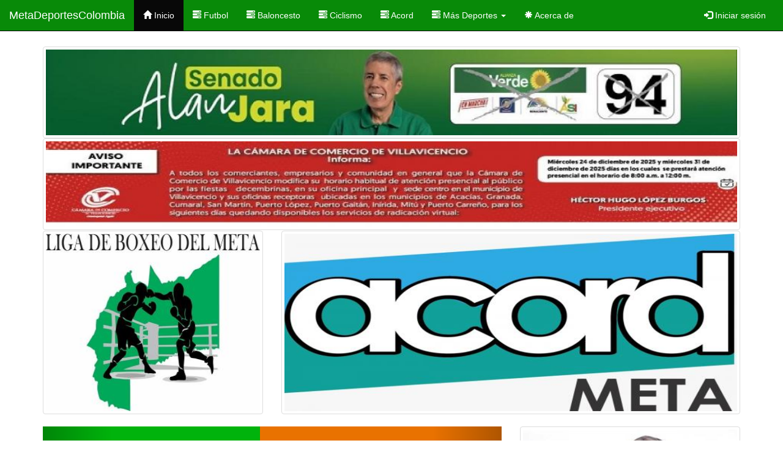

--- FILE ---
content_type: text/html; charset=utf-8
request_url: http://www.metadeportescolombia.com/noticias.php?n=4246
body_size: 4395
content:
<!DOCTYPE html>
<html lang="es">

    
<head prefix="og :http://ogp.me/ns# fb: http://ogp.me/ns/fb#"[/B]>
  <meta charset="utf-8">
  <meta http-equiv="X-UA-Compatible" content="IE=edge,chrome=1">
  <meta property="og:type" content="website" />
  <meta property="og:image" content="https://www.metadeportescolombia.com/app/imgNoticias/noticia4246.jpg" />
  <meta property="og:url" content="" />
  <meta property="og:title" content="Cinco municipios  serán sedes del departamental  de MTB Copa Centauros 2024" />
  <meta property="og:description" content="<p>La Comisi&oacute;n de MTB del META ha dado a conocer el calendario que se cum" />
</head>

  <head>

<!-- Inicia Google Analytics -->
<!-- Global site tag (gtag.js) - Google Analytics -->
<script async src="https://www.googletagmanager.com/gtag/js?id=G-ZHERXDZ7H7"></script>
<script>
  window.dataLayer = window.dataLayer || [];
  function gtag(){dataLayer.push(arguments);}
  gtag('js', new Date());

  gtag('config', 'G-ZHERXDZ7H7');
</script>
<!-- Finaliza Google Analytics -->


<!-- Inicia código botones redes sociales javascript abajo estan los botones-->
<script src="//platform-api.sharethis.com/js/sharethis.js#property=5c0ee5987b0b4500110a1b72&product=inline-share-buttons"></script>
<!-- Finaliza código botones redes sociales javascript abajo estan los botones-->

    <meta charset="utf-8">
    <meta name="viewport" content="width=device-width, initial-scale=1, shrink-to-fit=no">

    <meta name="description" content="Meta Deportes Colombia - El Deporte en un solo lugar :: Chalxsoft, Cofrem, Imder, Idermeta, Futbol, Ajedrez, Atletismo, Ciclismo, Deportes Acuáticos, Deportes de combate, Deportes Paralímpico, Patinaje, Pesas, Triatlón, Voleibol">

    <meta name="author" content="Meta Deportes Colombia - El Deporte en un solo lugar :: Chalxsoft, Cofrem, Imder, Idermeta, Futbol, Ajedrez, Atletismo, Ciclismo, Deportes Acuáticos, Deportes de combate, Deportes Paralímpico, Patinaje, Pesas, Triatlón, Voleibol">

    <title>Meta Deportes Colombia - El Deporte en un solo lugar :: Chalxsoft, Cofrem, Imder, Idermeta, Futbol, Ajedrez, Atletismo, Ciclismo, Deportes Acuáticos, Deportes de combate, Deportes Paralímpico, Patinaje, Pesas, Triatlón, Voleibol</title>

    <!-- Custom styles for this template -->
    <link href="css/small-business.css" rel="stylesheet">

    <link rel="stylesheet" href="css/bootstrap.min.css">
    <script src="js/jquery.min.js"></script>
    <script src="js/bootstrap.min.js"></script>

    <link rel="icon" href="img/logo2.jpg">

  </head>

  <body>


    ﻿<nav class="navbar navbar-inverse navbar-fixed-top" style="color:#FFF;background:#088A08;">
  <div class="container-fluid">
    <div class="navbar-header">
      <button type="button" class="navbar-toggle" data-toggle="collapse" data-target="#miBarra">
        <span class="icon-bar"></span>
        <span class="icon-bar"></span>
        <span class="icon-bar"></span>
      </button>
      <a class="navbar-brand" href="https://metadeportescolombia.com" style="color:#FFF;">MetaDeportesColombia</a>
    </div>
    <div class="collapse navbar-collapse" id="miBarra">
      <ul class="nav navbar-nav">
        <li class="active">
        	<a href="index.php" style="color:#FFF;">
        		<span class="glyphicon glyphicon-home"></span> Inicio
        	</a>
        </li>

        <li>
          <a href="seccion.php?n=1#llegada" style="color:#FFF;">
            <span class="glyphicon glyphicon-tasks"></span> Futbol
          </a>
        </li>

        <li>
          <a href="seccion.php?n=2#llegada" style="color:#FFF;">
            <span class="glyphicon glyphicon-tasks"></span> Baloncesto
          </a>
        </li>

        <li>
          <a href="seccion.php?n=3#llegada" style="color:#FFF;">
            <span class="glyphicon glyphicon-tasks"></span> Ciclismo
          </a>
        </li>

        <li>
          <a href="seccion.php?n=19#llegada" style="color:#FFF;">
            <span class="glyphicon glyphicon-tasks"></span> Acord
          </a>
        </li>

        
        <li class="dropdown" style="color:#FFF;">
          <a class="dropdown-toggle" data-toggle="dropdown" href="#" style="color:#FFF;">
            <span class="glyphicon glyphicon-tasks"></span> Más Deportes <span class="caret"></span>
          </a>
          <ul class="dropdown-menu">
            <li>
              <a href="seccion.php?n=5#llegada">
                <span class="glyphicon glyphicon-tasks"></span> Deportes de Combate
              </a>
            </li>
            <li>
              <a href="seccion.php?n=6#llegada">
                <span class="glyphicon glyphicon-tasks"></span> Deportes de Velocidad
              </a>
            </li>
            <li>
              <a href="seccion.php?n=7#llegada">
                <span class="glyphicon glyphicon-tasks"></span> Deportes Acuaticos
              </a>
            </li>
            <li>
              <a href="seccion.php?n=8#llegada">
                <span class="glyphicon glyphicon-tasks"></span> Deportes Paralimpicos
              </a>
            </li>
            <li>
              <a href="seccion.php?n=9#llegada">
                <span class="glyphicon glyphicon-tasks"></span> Patinaje 
              </a>
            </li>
            <li>
              <a href="seccion.php?n=10#llegada">
                <span class="glyphicon glyphicon-tasks"></span> Tenis y Tenis de Mesa 
              </a>
            </li>
            <li>
              <a href="seccion.php?n=11#llegada">
                <span class="glyphicon glyphicon-tasks"></span> Cofrem 
              </a>
            </li>
            <li>
              <a href="seccion.php?n=12#llegada">
                <span class="glyphicon glyphicon-tasks"></span> Idermeta 
              </a>
            </li>
            <li>
              <a href="seccion.php?n=13#llegada">
                <span class="glyphicon glyphicon-tasks"></span> Imder 
              </a>
            </li>
            <li>
              <a href="seccion.php?n=14#llegada">
                <span class="glyphicon glyphicon-tasks"></span> Juegos Superate 
              </a>
            </li>
            <li>
              <a href="seccion.php?n=15#llegada">
                <span class="glyphicon glyphicon-tasks"></span> Ciclo Olimpico 
              </a>
            </li>
            <li>
              <a href="seccion.php?n=16#llegada">
                <span class="glyphicon glyphicon-tasks"></span> Juegos Nacionales 
              </a>
            </li>
            <li>
              <a href="seccion.php?n=4#llegada">
                <span class="glyphicon glyphicon-tasks"></span> Voleibol
              </a>
            </li>
            <li>
              <a href="seccion.php?n=18#llegada">
                <span class="glyphicon glyphicon-tasks"></span> Pesas
              </a>
            </li>
            <li>
              <a href="seccion.php?n=17#llegada">
                <span class="glyphicon glyphicon-tasks"></span> Otros
              </a>
            </li>
          </ul>
        </li>
        

  
  
  

        <li>
        	<a href="acercade.php#llegada" style="color:#FFF;">
        		<span class="glyphicon glyphicon-asterisk"></span> Acerca de
        	</a>
        </li>

      </ul>
      <ul class="nav navbar-nav navbar-right">
        <li>
        <form class="navbar-form" method="post" action="../app/login.php" target="_blank">
                            <button type="submit" class="btn btn-link" style="color:#FFF;"><span class="glyphicon glyphicon-log-in"></span> Iniciar sesión</button>
            </form>
        </li>
      </ul>
    </div>
  </div>
</nav>
    <!-- Page Content -->
    <div class="container">

      <div class="row">

        <div class="col-md-12">
          <img src="app/imgPublicidad/publicidad1.jpg?ver=64251259" class="img-thumbnail" alt="Chalxsoft" style="width:100%; height:150px;">        </div>

        <div class="col-md-12">
          <img src="app/imgPublicidad/publicidad2.jpg?ver=64251259" class="img-thumbnail" alt="Chalxsoft" style="width:100%; height:150px;">        </div>

        <div class="col-md-12">
                  </div>

        <div class="col-md-4">
          <img src="app/imgPublicidad/publicidad4.jpg?ver=64251259" class="img-thumbnail" alt="Chalxsoft" style="width:100%; height:300px;">        </div>

        <div class="col-md-8">
          <img src="app/imgPublicidad/publicidad5.jpg?ver=64251259" class="img-thumbnail" alt="Chalxsoft" style="width:100%; height:300px;">        </div>
      </div>

      <br>

      <!-- Heading Row -->
      <div class="row my-4">
        <div class="col-lg-8">
          <div id="miGaleria" class="carousel slide" data-ride="carousel">
            <!-- Indicadores -->
            <ol class="carousel-indicators">
              <li data-target="#miGaleria" data-slide-to="0" class="active"></li>
              <li data-target="#miGaleria" data-slide-to="1"></li>
              <li data-target="#miGaleria" data-slide-to="2"></li>
              <li data-target="#miGaleria" data-slide-to="3"></li>
            </ol>

            <!-- Envoltura para diapositivas (Wrapper for slides) -->
            <div class="carousel-inner">
              <div class="item active">
                <img src="img/banner1.jpg" alt="Meta Deportes Colombia">
                <div class="carousel-caption">
                  <h3 style="color:black;"></h3>
                  <p><font color="black"></font></p>
                </div>
              </div>
              <div class="item">
                <a href="http://www.systemchalx.com" target="_blank">
                  <img src="img/banner2.jpg?ver=1.0" alt="Meta Deportes Colombia">
                </a>
                <div class="carousel-caption">
                  <h3 style="color:red;"></h3>
                  <p><font color="red"></font></p>
                </div>
              </div>
              <div class="item">
                <img src="img/banner3.jpg" alt="Meta Deportes Colombia">
                <div class="carousel-caption">
                  <h3 style="color:white;"></h3>
                  <p><font color="white"></font></p>
                </div>
              </div>
              <div class="item">
                <img src="img/banner4.jpg" alt="Meta Deportes Colombia">
                <div class="carousel-caption">
                  <h3 style="color:red;"></h3>
                  <p><font color="red"></font></p>
                </div>
              </div>
            </div>

            <!-- Controles Izquierdo y Derecho -->
            <a class="left carousel-control" href="#miGaleria" data-slide="prev">
              <span class="glyphicon glyphicon-chevron-left"></span>
              <span class="sr-only">Atras</span>
            </a>
            <a class="right carousel-control" href="#miGaleria" data-slide="next">
              <span class="glyphicon glyphicon-chevron-right"></span>
              <span class="sr-only">Siguiente</span>
            </a>
          </div>
        </div>
        <!-- /.col-lg-8 -->
        <div class="col-md-4">
          <img src="app/imgPublicidad/publicidad6.jpg?ver=64251259" class="img-thumbnail" alt="Chalxsoft" style="width:100%; height:300px;">        </div>
        <!-- /.col-md-4 -->
      </div>
      <!-- /.row -->


      <!-- Content Row -->


      
      <div class="row">
        <a name="llegada"></a>
        <div class="col-md-8">
          <br><br>
          <p><a href="index.php" class="btn" style="color:#FFF;background:#000;" role="button"><< Volver</a></p>
    <h1>Cinco municipios  serán sedes del departamental  de MTB Copa Centauros 2024</h1><img src="app/imgNoticias/noticia4246.jpg?ver=526400295" class="img-thumbnail" alt="Imagen" width="900" height="150"><br><b>Fuente:</b> Redaccion/Metadeportescolombia.com &nbsp; 
<p>
  <!-- Inica los Boton redes sociales sharethis.com -->
  <div class="sharethis-inline-share-buttons"></div>
  <!-- Finaliza los Boton redes sociales sharethis.com -->
  <br>
</p>




<b>ID:</b> 4246 &nbsp; <br><br><font size=3><p>La Comisi&oacute;n de MTB del META ha dado a conocer el calendario que se cumplir&aacute; este segundo semestre de la Copa Centauros2024.</p>

<p>El certamen tendr&aacute; las siguientes pruebas aprobadas por la Liga de Ciclismo del Meta:</p>

<p>1a. V&aacute;lida : &#39;Jane Pana&#39; La Cuncia (julio)</p>

<p>2a. V&aacute;lida: Puerto L&oacute;pez (agosto)</p>

<p>3a. V&aacute;lida: Lejanias (septiembre)</p>

<p>4a.Valida; Castilla La Nueva (octubre)</p>

<p>4a. V&aacute;lida: Acacias (Noviembre)</p>

<p>Las categor&iacute;as establecidas para est&aacute;s competencias ser&aacute;n: pre infantil, infantil, prejuvenil B, prejuvenil A, juvenil B, juvenil A, elite, Master A-B-C-D y aficionados en ambas ramas.</p>

<p>Visite nuestros contenidos en:</p>

<p><a href="http://www.metadeportescolombia.com/?fbclid=IwZXh0bgNhZW0CMTAAAR2CWquwiTGa1DNZw_0Tyzr8ApEe-XNQsJiQxFPunGHnfuBTVKcwAjxfrGs_aem_vydsOEliJObf8qhI-wLxfQ" target="_blank">www.metadeportescolombia.com</a></p>

<p>YouTube: Giovanni Deportes -Colombia</p>

<p>Therds:arnulfo_giovanni_r</p>

<p>Instagram:@arnulfo_giovanni_r</p>
 </font>&nbsp; <br><br><b>Video de Youtube:</b> La noticia no tiene video.<br><b>Etiquetas:</b> Copa Meta, Centauros 2024, MTB, <br><b>Fecha Actualizado:</b> 2024-07-08 06:31:03
<p>
  <!-- Inica los Boton redes sociales sharethis.com -->
  <div class="sharethis-inline-share-buttons"></div>
  <!-- Finaliza los Boton redes sociales sharethis.com -->
  <br>
</p>
      <p><a href="index.php" class="btn" style="color:#FFF;background:#000;" role="button"><< Volver</a></p>




<!--Inicia Comentarios Facebook-->
<h2>Comentarios</h2>
<div id="fb-root"></div>
<script>(function(d, s, id) {
  var js, fjs = d.getElementsByTagName(s)[0];
  if (d.getElementById(id)) return;
  js = d.createElement(s); js.id = id;
  js.src = 'https://connect.facebook.net/es_ES/sdk.js#xfbml=1&version=v3.0';
  fjs.parentNode.insertBefore(js, fjs);
}(document, 'script', 'facebook-jssdk'));</script>

<div class="fb-comments" data-href="http://www.metadeportescolombia.com/noticias.php?n=4246" data-width="700" data-numposts="10"></div>
<!--Finaliza Comentarios Facebook-->







              <br>
            <div class="card-footer">
              <hr>
            </div>
        </div>


        <div class="col-md-4">
          <img src="app/imgPublicidad/publicidad7.jpg?ver=526400295" class="img-thumbnail" alt="Chalxsoft" style="width:100%; height:300px;">        </div>

        <div class="col-md-4">
          <img src="app/imgPublicidad/publicidad8.jpg?ver=526400295" class="img-thumbnail" alt="Chalxsoft" style="width:100%; height:300px;">        </div>

        <div class="col-md-4">
          <img src="app/imgPublicidad/publicidad9.jpg?ver=526400295" class="img-thumbnail" alt="Chalxsoft" style="width:100%; height:300px;">        </div>
        
        <div class="col-md-4">
            <h2 class="card-title">Meta Deportes Colombia</h2>
              <img src="img/logo2.jpg" class="img-thumbnail" alt="Meta Deportes Colombia" width="900">
              <p class="card-text">Meta Deportes Colombia.</p>
              <div class="card-footer">
                <hr>
              </div>
              <br>

          <div class="card-footer">
            <hr>
          </div>

            
        </div>

      </div>
      <!-- /.row -->

    </div>
    <!-- /.container -->

    <!-- Este es el Pie de Página -->
      <div class="container" style="color:#FFF;background:#FF8000;">
        <p class="navbar-text pull-left">
          <b>&copy; 2019 - 2020 - 2021 <a href="http://systemchalx.com/chalxsoft" target="_blank" style="color:#FFF;">Chalxsoft</a></b>
        </p>

        <a href="https://www.youtube.com/channel/UCDtBTWlqflN4MCkNdPyYqwQ" target="_blank" class="navbar-btn btn-success btn pull-right">

          <span class="glyphicon glyphicon-star"></span>  Suscribete al canal en YouTube</a>
      </div>

    <!-- Bootstrap core JavaScript -->
    <script src="vendor/jquery/jquery.min.js"></script>
    <script src="vendor/bootstrap/js/bootstrap.bundle.min.js"></script>

  </body>

</html>


--- FILE ---
content_type: text/css
request_url: http://www.metadeportescolombia.com/css/small-business.css
body_size: 245
content:
/*!
 * Start Bootstrap - Small Business (https://startbootstrap.com/template-overviews/small-business)
 * Copyright 2013-2017 Start Bootstrap
 * Licensed under MIT (https://github.com/BlackrockDigital/startbootstrap-small-business/blob/master/LICENSE)
 */

body {
  padding-top: 54px;
}

@media (min-width: 992px) {
  body {
    padding-top: 56px;
  }
}
